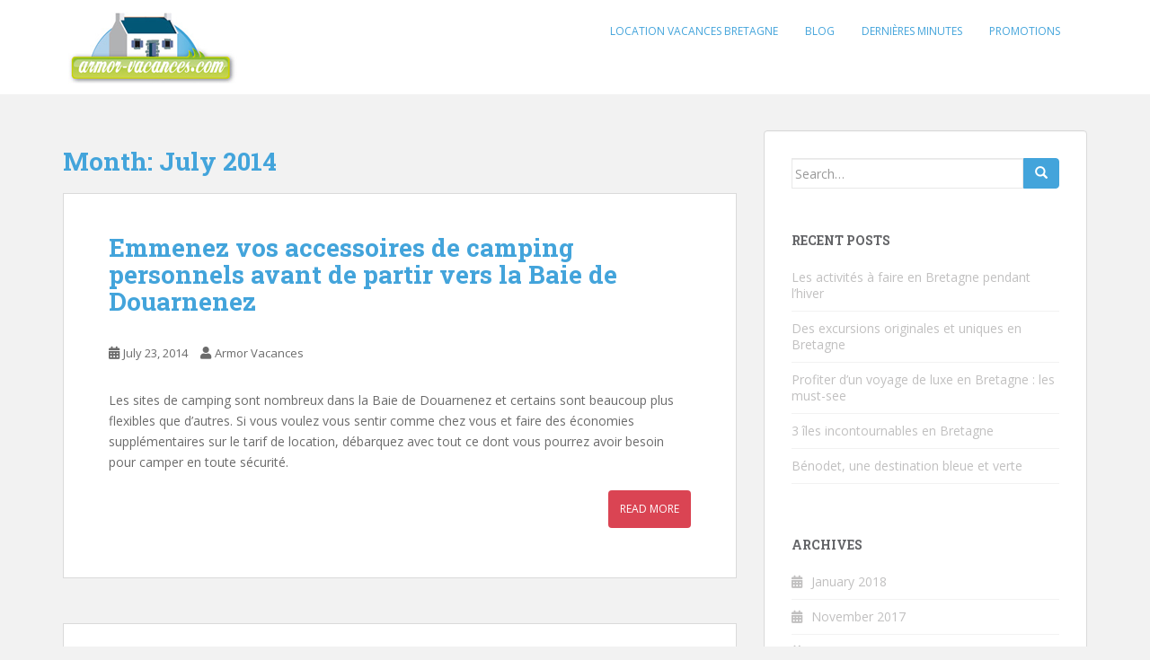

--- FILE ---
content_type: text/html; charset=UTF-8
request_url: https://www.armor-vacances.com/blog/2014/07/
body_size: 12489
content:
<!doctype html>
<!--[if !IE]>
<html class="no-js non-ie" lang="en-US" xmlns:fb="http://ogp.me/ns/fb#" xmlns:addthis="http://www.addthis.com/help/api-spec" > <![endif]-->
<!--[if IE 7 ]>
<html class="no-js ie7" lang="en-US" xmlns:fb="http://ogp.me/ns/fb#" xmlns:addthis="http://www.addthis.com/help/api-spec" > <![endif]-->
<!--[if IE 8 ]>
<html class="no-js ie8" lang="en-US" xmlns:fb="http://ogp.me/ns/fb#" xmlns:addthis="http://www.addthis.com/help/api-spec" > <![endif]-->
<!--[if IE 9 ]>
<html class="no-js ie9" lang="en-US" xmlns:fb="http://ogp.me/ns/fb#" xmlns:addthis="http://www.addthis.com/help/api-spec" > <![endif]-->
<!--[if gt IE 9]><!-->
<html class="no-js" lang="en-US" xmlns:fb="http://ogp.me/ns/fb#" xmlns:addthis="http://www.addthis.com/help/api-spec" > <!--<![endif]-->
<head>
<meta charset="UTF-8">
<meta name="viewport" content="width=device-width, initial-scale=1">
<meta name="theme-color" content="#ffffff">
<link rel="profile" href="http://gmpg.org/xfn/11">

<meta name='robots' content='noindex, follow' />
	<style>img:is([sizes="auto" i], [sizes^="auto," i]) { contain-intrinsic-size: 3000px 1500px }</style>
	
	<!-- This site is optimized with the Yoast SEO plugin v26.4 - https://yoast.com/wordpress/plugins/seo/ -->
	<title>July 2014 - Armor Vacances Blog | Location Vacances Bretagne | Gites Maison Appartement Mobile-home Chambres d&#039;hôtes Chalet</title>
	<meta property="og:locale" content="en_US" />
	<meta property="og:type" content="website" />
	<meta property="og:title" content="July 2014 - Armor Vacances Blog | Location Vacances Bretagne | Gites Maison Appartement Mobile-home Chambres d&#039;hôtes Chalet" />
	<meta property="og:url" content="https://www.armor-vacances.com/blog/2014/07/" />
	<meta property="og:site_name" content="Armor Vacances Blog | Location Vacances Bretagne | Gites Maison Appartement Mobile-home Chambres d&#039;hôtes Chalet" />
	<script type="application/ld+json" class="yoast-schema-graph">{"@context":"https://schema.org","@graph":[{"@type":"CollectionPage","@id":"https://www.armor-vacances.com/blog/2014/07/","url":"https://www.armor-vacances.com/blog/2014/07/","name":"July 2014 - Armor Vacances Blog | Location Vacances Bretagne | Gites Maison Appartement Mobile-home Chambres d&#039;hôtes Chalet","isPartOf":{"@id":"https://www.armor-vacances.com/blog/#website"},"breadcrumb":{"@id":"https://www.armor-vacances.com/blog/2014/07/#breadcrumb"},"inLanguage":"en-US"},{"@type":"BreadcrumbList","@id":"https://www.armor-vacances.com/blog/2014/07/#breadcrumb","itemListElement":[{"@type":"ListItem","position":1,"name":"Home","item":"https://www.armor-vacances.com/blog/"},{"@type":"ListItem","position":2,"name":"Archives for July 2014"}]},{"@type":"WebSite","@id":"https://www.armor-vacances.com/blog/#website","url":"https://www.armor-vacances.com/blog/","name":"Armor Vacances Blog | Location Vacances Bretagne | Gites Maison Appartement Mobile-home Chambres d'hôtes Chalet","description":"","publisher":{"@id":"https://www.armor-vacances.com/blog/#organization"},"potentialAction":[{"@type":"SearchAction","target":{"@type":"EntryPoint","urlTemplate":"https://www.armor-vacances.com/blog/?s={search_term_string}"},"query-input":{"@type":"PropertyValueSpecification","valueRequired":true,"valueName":"search_term_string"}}],"inLanguage":"en-US"},{"@type":"Organization","@id":"https://www.armor-vacances.com/blog/#organization","name":"Armor Vacances Blog | Location Vacances Bretagne | Gites Maison Appartement Mobile-home Chambres d'hôtes Chalet","url":"https://www.armor-vacances.com/blog/","logo":{"@type":"ImageObject","inLanguage":"en-US","@id":"https://www.armor-vacances.com/blog/#/schema/logo/image/","url":"https://www.armor-vacances.com/blog/wp-content/uploads/2014/06/logo-armor-vacances.png","contentUrl":"https://www.armor-vacances.com/blog/wp-content/uploads/2014/06/logo-armor-vacances.png","width":200,"height":105,"caption":"Armor Vacances Blog | Location Vacances Bretagne | Gites Maison Appartement Mobile-home Chambres d'hôtes Chalet"},"image":{"@id":"https://www.armor-vacances.com/blog/#/schema/logo/image/"}}]}</script>
	<!-- / Yoast SEO plugin. -->


<link rel='dns-prefetch' href='//fonts.googleapis.com' />
<link rel="alternate" type="application/rss+xml" title="Armor Vacances Blog | Location Vacances Bretagne | Gites Maison Appartement Mobile-home Chambres d&#039;hôtes Chalet &raquo; Feed" href="https://www.armor-vacances.com/blog/feed/" />
<script type="text/javascript">
/* <![CDATA[ */
window._wpemojiSettings = {"baseUrl":"https:\/\/s.w.org\/images\/core\/emoji\/16.0.1\/72x72\/","ext":".png","svgUrl":"https:\/\/s.w.org\/images\/core\/emoji\/16.0.1\/svg\/","svgExt":".svg","source":{"concatemoji":"https:\/\/www.armor-vacances.com\/blog\/wp-includes\/js\/wp-emoji-release.min.js?ver=6.8.3"}};
/*! This file is auto-generated */
!function(s,n){var o,i,e;function c(e){try{var t={supportTests:e,timestamp:(new Date).valueOf()};sessionStorage.setItem(o,JSON.stringify(t))}catch(e){}}function p(e,t,n){e.clearRect(0,0,e.canvas.width,e.canvas.height),e.fillText(t,0,0);var t=new Uint32Array(e.getImageData(0,0,e.canvas.width,e.canvas.height).data),a=(e.clearRect(0,0,e.canvas.width,e.canvas.height),e.fillText(n,0,0),new Uint32Array(e.getImageData(0,0,e.canvas.width,e.canvas.height).data));return t.every(function(e,t){return e===a[t]})}function u(e,t){e.clearRect(0,0,e.canvas.width,e.canvas.height),e.fillText(t,0,0);for(var n=e.getImageData(16,16,1,1),a=0;a<n.data.length;a++)if(0!==n.data[a])return!1;return!0}function f(e,t,n,a){switch(t){case"flag":return n(e,"\ud83c\udff3\ufe0f\u200d\u26a7\ufe0f","\ud83c\udff3\ufe0f\u200b\u26a7\ufe0f")?!1:!n(e,"\ud83c\udde8\ud83c\uddf6","\ud83c\udde8\u200b\ud83c\uddf6")&&!n(e,"\ud83c\udff4\udb40\udc67\udb40\udc62\udb40\udc65\udb40\udc6e\udb40\udc67\udb40\udc7f","\ud83c\udff4\u200b\udb40\udc67\u200b\udb40\udc62\u200b\udb40\udc65\u200b\udb40\udc6e\u200b\udb40\udc67\u200b\udb40\udc7f");case"emoji":return!a(e,"\ud83e\udedf")}return!1}function g(e,t,n,a){var r="undefined"!=typeof WorkerGlobalScope&&self instanceof WorkerGlobalScope?new OffscreenCanvas(300,150):s.createElement("canvas"),o=r.getContext("2d",{willReadFrequently:!0}),i=(o.textBaseline="top",o.font="600 32px Arial",{});return e.forEach(function(e){i[e]=t(o,e,n,a)}),i}function t(e){var t=s.createElement("script");t.src=e,t.defer=!0,s.head.appendChild(t)}"undefined"!=typeof Promise&&(o="wpEmojiSettingsSupports",i=["flag","emoji"],n.supports={everything:!0,everythingExceptFlag:!0},e=new Promise(function(e){s.addEventListener("DOMContentLoaded",e,{once:!0})}),new Promise(function(t){var n=function(){try{var e=JSON.parse(sessionStorage.getItem(o));if("object"==typeof e&&"number"==typeof e.timestamp&&(new Date).valueOf()<e.timestamp+604800&&"object"==typeof e.supportTests)return e.supportTests}catch(e){}return null}();if(!n){if("undefined"!=typeof Worker&&"undefined"!=typeof OffscreenCanvas&&"undefined"!=typeof URL&&URL.createObjectURL&&"undefined"!=typeof Blob)try{var e="postMessage("+g.toString()+"("+[JSON.stringify(i),f.toString(),p.toString(),u.toString()].join(",")+"));",a=new Blob([e],{type:"text/javascript"}),r=new Worker(URL.createObjectURL(a),{name:"wpTestEmojiSupports"});return void(r.onmessage=function(e){c(n=e.data),r.terminate(),t(n)})}catch(e){}c(n=g(i,f,p,u))}t(n)}).then(function(e){for(var t in e)n.supports[t]=e[t],n.supports.everything=n.supports.everything&&n.supports[t],"flag"!==t&&(n.supports.everythingExceptFlag=n.supports.everythingExceptFlag&&n.supports[t]);n.supports.everythingExceptFlag=n.supports.everythingExceptFlag&&!n.supports.flag,n.DOMReady=!1,n.readyCallback=function(){n.DOMReady=!0}}).then(function(){return e}).then(function(){var e;n.supports.everything||(n.readyCallback(),(e=n.source||{}).concatemoji?t(e.concatemoji):e.wpemoji&&e.twemoji&&(t(e.twemoji),t(e.wpemoji)))}))}((window,document),window._wpemojiSettings);
/* ]]> */
</script>
<link rel='stylesheet' id='output-css' href='https://www.armor-vacances.com/blog/wp-content/plugins/addthis/css/output.css?ver=6.8.3' type='text/css' media='all' />
<style id='wp-emoji-styles-inline-css' type='text/css'>

	img.wp-smiley, img.emoji {
		display: inline !important;
		border: none !important;
		box-shadow: none !important;
		height: 1em !important;
		width: 1em !important;
		margin: 0 0.07em !important;
		vertical-align: -0.1em !important;
		background: none !important;
		padding: 0 !important;
	}
</style>
<link rel='stylesheet' id='wp-block-library-css' href='https://www.armor-vacances.com/blog/wp-includes/css/dist/block-library/style.min.css?ver=6.8.3' type='text/css' media='all' />
<style id='classic-theme-styles-inline-css' type='text/css'>
/*! This file is auto-generated */
.wp-block-button__link{color:#fff;background-color:#32373c;border-radius:9999px;box-shadow:none;text-decoration:none;padding:calc(.667em + 2px) calc(1.333em + 2px);font-size:1.125em}.wp-block-file__button{background:#32373c;color:#fff;text-decoration:none}
</style>
<style id='global-styles-inline-css' type='text/css'>
:root{--wp--preset--aspect-ratio--square: 1;--wp--preset--aspect-ratio--4-3: 4/3;--wp--preset--aspect-ratio--3-4: 3/4;--wp--preset--aspect-ratio--3-2: 3/2;--wp--preset--aspect-ratio--2-3: 2/3;--wp--preset--aspect-ratio--16-9: 16/9;--wp--preset--aspect-ratio--9-16: 9/16;--wp--preset--color--black: #000000;--wp--preset--color--cyan-bluish-gray: #abb8c3;--wp--preset--color--white: #ffffff;--wp--preset--color--pale-pink: #f78da7;--wp--preset--color--vivid-red: #cf2e2e;--wp--preset--color--luminous-vivid-orange: #ff6900;--wp--preset--color--luminous-vivid-amber: #fcb900;--wp--preset--color--light-green-cyan: #7bdcb5;--wp--preset--color--vivid-green-cyan: #00d084;--wp--preset--color--pale-cyan-blue: #8ed1fc;--wp--preset--color--vivid-cyan-blue: #0693e3;--wp--preset--color--vivid-purple: #9b51e0;--wp--preset--gradient--vivid-cyan-blue-to-vivid-purple: linear-gradient(135deg,rgba(6,147,227,1) 0%,rgb(155,81,224) 100%);--wp--preset--gradient--light-green-cyan-to-vivid-green-cyan: linear-gradient(135deg,rgb(122,220,180) 0%,rgb(0,208,130) 100%);--wp--preset--gradient--luminous-vivid-amber-to-luminous-vivid-orange: linear-gradient(135deg,rgba(252,185,0,1) 0%,rgba(255,105,0,1) 100%);--wp--preset--gradient--luminous-vivid-orange-to-vivid-red: linear-gradient(135deg,rgba(255,105,0,1) 0%,rgb(207,46,46) 100%);--wp--preset--gradient--very-light-gray-to-cyan-bluish-gray: linear-gradient(135deg,rgb(238,238,238) 0%,rgb(169,184,195) 100%);--wp--preset--gradient--cool-to-warm-spectrum: linear-gradient(135deg,rgb(74,234,220) 0%,rgb(151,120,209) 20%,rgb(207,42,186) 40%,rgb(238,44,130) 60%,rgb(251,105,98) 80%,rgb(254,248,76) 100%);--wp--preset--gradient--blush-light-purple: linear-gradient(135deg,rgb(255,206,236) 0%,rgb(152,150,240) 100%);--wp--preset--gradient--blush-bordeaux: linear-gradient(135deg,rgb(254,205,165) 0%,rgb(254,45,45) 50%,rgb(107,0,62) 100%);--wp--preset--gradient--luminous-dusk: linear-gradient(135deg,rgb(255,203,112) 0%,rgb(199,81,192) 50%,rgb(65,88,208) 100%);--wp--preset--gradient--pale-ocean: linear-gradient(135deg,rgb(255,245,203) 0%,rgb(182,227,212) 50%,rgb(51,167,181) 100%);--wp--preset--gradient--electric-grass: linear-gradient(135deg,rgb(202,248,128) 0%,rgb(113,206,126) 100%);--wp--preset--gradient--midnight: linear-gradient(135deg,rgb(2,3,129) 0%,rgb(40,116,252) 100%);--wp--preset--font-size--small: 13px;--wp--preset--font-size--medium: 20px;--wp--preset--font-size--large: 36px;--wp--preset--font-size--x-large: 42px;--wp--preset--spacing--20: 0.44rem;--wp--preset--spacing--30: 0.67rem;--wp--preset--spacing--40: 1rem;--wp--preset--spacing--50: 1.5rem;--wp--preset--spacing--60: 2.25rem;--wp--preset--spacing--70: 3.38rem;--wp--preset--spacing--80: 5.06rem;--wp--preset--shadow--natural: 6px 6px 9px rgba(0, 0, 0, 0.2);--wp--preset--shadow--deep: 12px 12px 50px rgba(0, 0, 0, 0.4);--wp--preset--shadow--sharp: 6px 6px 0px rgba(0, 0, 0, 0.2);--wp--preset--shadow--outlined: 6px 6px 0px -3px rgba(255, 255, 255, 1), 6px 6px rgba(0, 0, 0, 1);--wp--preset--shadow--crisp: 6px 6px 0px rgba(0, 0, 0, 1);}:where(.is-layout-flex){gap: 0.5em;}:where(.is-layout-grid){gap: 0.5em;}body .is-layout-flex{display: flex;}.is-layout-flex{flex-wrap: wrap;align-items: center;}.is-layout-flex > :is(*, div){margin: 0;}body .is-layout-grid{display: grid;}.is-layout-grid > :is(*, div){margin: 0;}:where(.wp-block-columns.is-layout-flex){gap: 2em;}:where(.wp-block-columns.is-layout-grid){gap: 2em;}:where(.wp-block-post-template.is-layout-flex){gap: 1.25em;}:where(.wp-block-post-template.is-layout-grid){gap: 1.25em;}.has-black-color{color: var(--wp--preset--color--black) !important;}.has-cyan-bluish-gray-color{color: var(--wp--preset--color--cyan-bluish-gray) !important;}.has-white-color{color: var(--wp--preset--color--white) !important;}.has-pale-pink-color{color: var(--wp--preset--color--pale-pink) !important;}.has-vivid-red-color{color: var(--wp--preset--color--vivid-red) !important;}.has-luminous-vivid-orange-color{color: var(--wp--preset--color--luminous-vivid-orange) !important;}.has-luminous-vivid-amber-color{color: var(--wp--preset--color--luminous-vivid-amber) !important;}.has-light-green-cyan-color{color: var(--wp--preset--color--light-green-cyan) !important;}.has-vivid-green-cyan-color{color: var(--wp--preset--color--vivid-green-cyan) !important;}.has-pale-cyan-blue-color{color: var(--wp--preset--color--pale-cyan-blue) !important;}.has-vivid-cyan-blue-color{color: var(--wp--preset--color--vivid-cyan-blue) !important;}.has-vivid-purple-color{color: var(--wp--preset--color--vivid-purple) !important;}.has-black-background-color{background-color: var(--wp--preset--color--black) !important;}.has-cyan-bluish-gray-background-color{background-color: var(--wp--preset--color--cyan-bluish-gray) !important;}.has-white-background-color{background-color: var(--wp--preset--color--white) !important;}.has-pale-pink-background-color{background-color: var(--wp--preset--color--pale-pink) !important;}.has-vivid-red-background-color{background-color: var(--wp--preset--color--vivid-red) !important;}.has-luminous-vivid-orange-background-color{background-color: var(--wp--preset--color--luminous-vivid-orange) !important;}.has-luminous-vivid-amber-background-color{background-color: var(--wp--preset--color--luminous-vivid-amber) !important;}.has-light-green-cyan-background-color{background-color: var(--wp--preset--color--light-green-cyan) !important;}.has-vivid-green-cyan-background-color{background-color: var(--wp--preset--color--vivid-green-cyan) !important;}.has-pale-cyan-blue-background-color{background-color: var(--wp--preset--color--pale-cyan-blue) !important;}.has-vivid-cyan-blue-background-color{background-color: var(--wp--preset--color--vivid-cyan-blue) !important;}.has-vivid-purple-background-color{background-color: var(--wp--preset--color--vivid-purple) !important;}.has-black-border-color{border-color: var(--wp--preset--color--black) !important;}.has-cyan-bluish-gray-border-color{border-color: var(--wp--preset--color--cyan-bluish-gray) !important;}.has-white-border-color{border-color: var(--wp--preset--color--white) !important;}.has-pale-pink-border-color{border-color: var(--wp--preset--color--pale-pink) !important;}.has-vivid-red-border-color{border-color: var(--wp--preset--color--vivid-red) !important;}.has-luminous-vivid-orange-border-color{border-color: var(--wp--preset--color--luminous-vivid-orange) !important;}.has-luminous-vivid-amber-border-color{border-color: var(--wp--preset--color--luminous-vivid-amber) !important;}.has-light-green-cyan-border-color{border-color: var(--wp--preset--color--light-green-cyan) !important;}.has-vivid-green-cyan-border-color{border-color: var(--wp--preset--color--vivid-green-cyan) !important;}.has-pale-cyan-blue-border-color{border-color: var(--wp--preset--color--pale-cyan-blue) !important;}.has-vivid-cyan-blue-border-color{border-color: var(--wp--preset--color--vivid-cyan-blue) !important;}.has-vivid-purple-border-color{border-color: var(--wp--preset--color--vivid-purple) !important;}.has-vivid-cyan-blue-to-vivid-purple-gradient-background{background: var(--wp--preset--gradient--vivid-cyan-blue-to-vivid-purple) !important;}.has-light-green-cyan-to-vivid-green-cyan-gradient-background{background: var(--wp--preset--gradient--light-green-cyan-to-vivid-green-cyan) !important;}.has-luminous-vivid-amber-to-luminous-vivid-orange-gradient-background{background: var(--wp--preset--gradient--luminous-vivid-amber-to-luminous-vivid-orange) !important;}.has-luminous-vivid-orange-to-vivid-red-gradient-background{background: var(--wp--preset--gradient--luminous-vivid-orange-to-vivid-red) !important;}.has-very-light-gray-to-cyan-bluish-gray-gradient-background{background: var(--wp--preset--gradient--very-light-gray-to-cyan-bluish-gray) !important;}.has-cool-to-warm-spectrum-gradient-background{background: var(--wp--preset--gradient--cool-to-warm-spectrum) !important;}.has-blush-light-purple-gradient-background{background: var(--wp--preset--gradient--blush-light-purple) !important;}.has-blush-bordeaux-gradient-background{background: var(--wp--preset--gradient--blush-bordeaux) !important;}.has-luminous-dusk-gradient-background{background: var(--wp--preset--gradient--luminous-dusk) !important;}.has-pale-ocean-gradient-background{background: var(--wp--preset--gradient--pale-ocean) !important;}.has-electric-grass-gradient-background{background: var(--wp--preset--gradient--electric-grass) !important;}.has-midnight-gradient-background{background: var(--wp--preset--gradient--midnight) !important;}.has-small-font-size{font-size: var(--wp--preset--font-size--small) !important;}.has-medium-font-size{font-size: var(--wp--preset--font-size--medium) !important;}.has-large-font-size{font-size: var(--wp--preset--font-size--large) !important;}.has-x-large-font-size{font-size: var(--wp--preset--font-size--x-large) !important;}
:where(.wp-block-post-template.is-layout-flex){gap: 1.25em;}:where(.wp-block-post-template.is-layout-grid){gap: 1.25em;}
:where(.wp-block-columns.is-layout-flex){gap: 2em;}:where(.wp-block-columns.is-layout-grid){gap: 2em;}
:root :where(.wp-block-pullquote){font-size: 1.5em;line-height: 1.6;}
</style>
<link rel='stylesheet' id='sparkling-bootstrap-css' href='https://www.armor-vacances.com/blog/wp-content/themes/sparkling/assets/css/bootstrap.min.css?ver=6.8.3' type='text/css' media='all' />
<link rel='stylesheet' id='sparkling-icons-css' href='https://www.armor-vacances.com/blog/wp-content/themes/sparkling/assets/css/fontawesome-all.min.css?ver=5.1.1.' type='text/css' media='all' />
<link rel='stylesheet' id='sparkling-fonts-css' href='//fonts.googleapis.com/css?family=Open+Sans%3A400italic%2C400%2C600%2C700%7CRoboto+Slab%3A400%2C300%2C700&#038;ver=6.8.3' type='text/css' media='all' />
<link rel='stylesheet' id='sparkling-style-css' href='https://www.armor-vacances.com/blog/wp-content/themes/sparkling/style.css?ver=2.4.2' type='text/css' media='all' />
<script type="text/javascript" src="https://www.armor-vacances.com/blog/wp-includes/js/jquery/jquery.min.js?ver=3.7.1" id="jquery-core-js"></script>
<script type="text/javascript" src="https://www.armor-vacances.com/blog/wp-includes/js/jquery/jquery-migrate.min.js?ver=3.4.1" id="jquery-migrate-js"></script>
<script type="text/javascript" src="https://www.armor-vacances.com/blog/wp-content/themes/sparkling/assets/js/vendor/bootstrap.min.js?ver=6.8.3" id="sparkling-bootstrapjs-js"></script>
<script type="text/javascript" src="https://www.armor-vacances.com/blog/wp-content/themes/sparkling/assets/js/functions.js?ver=20180503" id="sparkling-functions-js"></script>
<link rel="https://api.w.org/" href="https://www.armor-vacances.com/blog/wp-json/" /><link rel="EditURI" type="application/rsd+xml" title="RSD" href="https://www.armor-vacances.com/blog/xmlrpc.php?rsd" />
<meta name="generator" content="WordPress 6.8.3" />
<style type="text/css">.btn-default, .label-default, .flex-caption h2, .btn.btn-default.read-more,button,
              .navigation .wp-pagenavi-pagination span.current,.navigation .wp-pagenavi-pagination a:hover,
              .woocommerce a.button, .woocommerce button.button,
              .woocommerce input.button, .woocommerce #respond input#submit.alt,
              .woocommerce a.button, .woocommerce button.button,
              .woocommerce a.button.alt, .woocommerce button.button.alt, .woocommerce input.button.alt { background-color: #43a4db; border-color: #43a4db;}.site-main [class*="navigation"] a, .more-link, .pagination>li>a, .pagination>li>span, .cfa-button { color: #43a4db}.cfa-button {border-color: #43a4db;}.btn-default:hover, .btn-default:focus,.label-default[href]:hover, .label-default[href]:focus, .tagcloud a:hover, .tagcloud a:focus, button, .main-content [class*="navigation"] a:hover, .main-content [class*="navigation"] a:focus, #infinite-handle span:hover, #infinite-handle span:focus-within, .btn.btn-default.read-more:hover, .btn.btn-default.read-more:focus, .btn-default:hover, .btn-default:focus, .scroll-to-top:hover, .scroll-to-top:focus, .btn-default:active, .btn-default.active, .site-main [class*="navigation"] a:hover, .site-main [class*="navigation"] a:focus, .more-link:hover, .more-link:focus, #image-navigation .nav-previous a:hover, #image-navigation .nav-previous a:focus, #image-navigation .nav-next a:hover, #image-navigation .nav-next a:focus, .cfa-button:hover, .cfa-button:focus, .woocommerce a.button:hover, .woocommerce a.button:focus, .woocommerce button.button:hover, .woocommerce button.button:focus, .woocommerce input.button:hover, .woocommerce input.button:focus, .woocommerce #respond input#submit.alt:hover, .woocommerce #respond input#submit.alt:focus, .woocommerce a.button:hover, .woocommerce a.button:focus, .woocommerce button.button:hover, .woocommerce button.button:focus, .woocommerce input.button:hover, .woocommerce input.button:focus, .woocommerce a.button.alt:hover, .woocommerce a.button.alt:focus, .woocommerce button.button.alt:hover, .woocommerce button.button.alt:focus, .woocommerce input.button.alt:hover, .woocommerce input.button.alt:focus, a:hover .flex-caption h2 { background-color: #8bb813; border-color: #8bb813; }.pagination>li>a:focus, .pagination>li>a:hover, .pagination>li>span:focus-within, .pagination>li>span:hover {color: #8bb813;}.cfa { background-color: #43a4db; } .cfa-button:hover a {color: #43a4db;}.cfa-button {border-color: #43a4db; color: ;}h1, h2, h3, h4, h5, h6, .h1, .h2, .h3, .h4, .h5, .h6, .entry-title, .entry-title a {color: #43a4db;}.navbar.navbar-default, .navbar-default .navbar-nav .open .dropdown-menu > li > a {background-color: #ffffff;}.navbar-default .navbar-nav > li > a, .navbar-default .navbar-nav.sparkling-mobile-menu > li:hover > a, .navbar-default .navbar-nav.sparkling-mobile-menu > li:hover > .caret, .navbar-default .navbar-nav > li, .navbar-default .navbar-nav > .open > a, .navbar-default .navbar-nav > .open > a:hover, .navbar-default .navbar-nav > .open > a:focus { color: #43a4db;}@media (max-width: 767px){ .navbar-default .navbar-nav > li:hover > a, .navbar-default .navbar-nav > li:hover > .caret{ color: #43a4db!important ;} }.navbar-default .navbar-nav > li:hover > a, .navbar-default .navbar-nav > li:focus-within > a, .navbar-nav > li:hover > .caret, .navbar-nav > li:focus-within > .caret, .navbar-default .navbar-nav.sparkling-mobile-menu > li.open > a, .navbar-default .navbar-nav.sparkling-mobile-menu > li.open > .caret, .navbar-default .navbar-nav > li:hover, .navbar-default .navbar-nav > li:focus-within, .navbar-default .navbar-nav > .active > a, .navbar-default .navbar-nav > .active > .caret, .navbar-default .navbar-nav > .active > a:hover, .navbar-default .navbar-nav > .active > a:focus, .navbar-default .navbar-nav > li > a:hover, .navbar-default .navbar-nav > li > a:focus, .navbar-default .navbar-nav > .open > a, .navbar-default .navbar-nav > .open > a:hover, .navbar-default .navbar-nav > .open > a:focus {color: #8bb813;}@media (max-width: 767px){ .navbar-default .navbar-nav > li.open > a, .navbar-default .navbar-nav > li.open > .caret { color: #8bb813 !important; } }body, .entry-content {color:#6B6B6B}.entry-content {font-family: Open Sans;}.entry-content {font-size:14px}.entry-content {font-weight:normal}</style>		<style type="text/css">
				.navbar > .container .navbar-brand {
			color: #dadada;
		}
		</style>
	
</head>

<body class="archive date wp-theme-sparkling group-blog">
	<a class="sr-only sr-only-focusable" href="#content">Skip to main content</a>
<div id="page" class="hfeed site">

	<header id="masthead" class="site-header" role="banner">
		<nav class="navbar navbar-default
		" role="navigation">
			<div class="container">
				<div class="row">
					<div class="site-navigation-inner col-sm-12">
						<div class="navbar-header">


														<div id="logo">
																																<a href="https://www.armor-vacances.com/blog/"><img src="https://www.armor-vacances.com/blog/wp-content/uploads/2014/06/logo-armor-vacances.png"  height="105" width="200" alt="Armor Vacances Blog | Location Vacances Bretagne | Gites Maison Appartement Mobile-home Chambres d&#039;hôtes Chalet"/></a>
																																</div><!-- end of #logo -->

							<button type="button" class="btn navbar-toggle" data-toggle="collapse" data-target=".navbar-ex1-collapse">
								<span class="sr-only">Toggle navigation</span>
								<span class="icon-bar"></span>
								<span class="icon-bar"></span>
								<span class="icon-bar"></span>
							</button>
						</div>



						<div class="collapse navbar-collapse navbar-ex1-collapse"><ul id="menu-main-nav" class="nav navbar-nav"><li id="menu-item-68" class="menu-item menu-item-type-custom menu-item-object-custom menu-item-68"><a href="http://www.armor-vacances.com/">Location Vacances Bretagne</a></li>
<li id="menu-item-69" class="menu-item menu-item-type-custom menu-item-object-custom menu-item-home menu-item-69"><a href="http://www.armor-vacances.com/blog/">Blog</a></li>
<li id="menu-item-70" class="menu-item menu-item-type-custom menu-item-object-custom menu-item-70"><a href="http://www.armor-vacances.com/dernieres-minutes.html">Dernières Minutes</a></li>
<li id="menu-item-71" class="menu-item menu-item-type-custom menu-item-object-custom menu-item-71"><a href="http://www.armor-vacances.com/promotions-locations.html">Promotions</a></li>
</ul></div>


					</div>
				</div>
			</div>
		</nav><!-- .site-navigation -->
	</header><!-- #masthead -->

	<div id="content" class="site-content">

		<div class="top-section">
								</div>

		<div class="container main-content-area">
						<div class="row pull-left">
				<div class="main-content-inner col-sm-12 col-md-8">

	 <div id="primary" class="content-area">
		 <main id="main" class="site-main" role="main">

			
				<header class="page-header">
					<h1 class="page-title">Month: <span>July 2014</span></h1>				</header><!-- .page-header -->

				
<article id="post-65" class="post-65 post type-post status-publish format-standard hentry category-uncategorized">
	<div class="blog-item-wrap">
				<a href="https://www.armor-vacances.com/blog/emmenez-vos-accessoires-de-camping-personnels-avant-de-partir-ver-la-baie-de-douarnenez/" title="Emmenez vos accessoires de camping personnels avant de partir vers la Baie de Douarnenez" >
							</a>
		<div class="post-inner-content">
			<header class="entry-header page-header">

				<h2 class="entry-title"><a href="https://www.armor-vacances.com/blog/emmenez-vos-accessoires-de-camping-personnels-avant-de-partir-ver-la-baie-de-douarnenez/" rel="bookmark">Emmenez vos accessoires de camping personnels avant de partir vers la Baie de Douarnenez</a></h2>

								<div class="entry-meta">
					<span class="posted-on"><i class="fa fa-calendar-alt"></i> <a href="https://www.armor-vacances.com/blog/emmenez-vos-accessoires-de-camping-personnels-avant-de-partir-ver-la-baie-de-douarnenez/" rel="bookmark"><time class="entry-date published" datetime="2014-07-23T15:53:05+00:00">July 23, 2014</time><time class="updated" datetime="2014-10-15T12:57:58+00:00">October 15, 2014</time></a></span><span class="byline"> <i class="fa fa-user"></i> <span class="author vcard"><a class="url fn n" href="https://www.armor-vacances.com/blog/author/admin/">Armor Vacances</a></span></span>
				
				</div><!-- .entry-meta -->
							</header><!-- .entry-header -->

						<div class="entry-content">

				<p>
	Les sites de camping sont nombreux dans la Baie de Douarnenez et certains sont beaucoup plus flexibles que d&rsquo;autres. Si vous voulez vous sentir comme chez vous et faire des &eacute;conomies suppl&eacute;mentaires sur le tarif de location, d&eacute;barquez avec tout ce dont vous pourrez avoir besoin pour camper en toute s&eacute;curit&eacute;.
</p>
<p>
	 <a href="https://www.armor-vacances.com/blog/emmenez-vos-accessoires-de-camping-personnels-avant-de-partir-ver-la-baie-de-douarnenez/#more-65" class="more-link">Read More</a></p>

							</div><!-- .entry-content -->
					</div>
	</div>
</article><!-- #post-## -->

<article id="post-15" class="post-15 post type-post status-publish format-standard hentry category-uncategorized">
	<div class="blog-item-wrap">
				<a href="https://www.armor-vacances.com/blog/tout-savoir-sur-la-cote-demeraude/" title="Tout savoir sur la Côte d’Émeraude" >
							</a>
		<div class="post-inner-content">
			<header class="entry-header page-header">

				<h2 class="entry-title"><a href="https://www.armor-vacances.com/blog/tout-savoir-sur-la-cote-demeraude/" rel="bookmark">Tout savoir sur la Côte d’Émeraude</a></h2>

								<div class="entry-meta">
					<span class="posted-on"><i class="fa fa-calendar-alt"></i> <a href="https://www.armor-vacances.com/blog/tout-savoir-sur-la-cote-demeraude/" rel="bookmark"><time class="entry-date published" datetime="2014-07-20T15:06:27+00:00">July 20, 2014</time><time class="updated" datetime="2014-06-27T15:25:11+00:00">June 27, 2014</time></a></span><span class="byline"> <i class="fa fa-user"></i> <span class="author vcard"><a class="url fn n" href="https://www.armor-vacances.com/blog/author/admin/">Armor Vacances</a></span></span>
				
				</div><!-- .entry-meta -->
							</header><!-- .entry-header -->

						<div class="entry-content">

				<h2 align="JUSTIFY">
	Carte d&rsquo;identit&eacute; de la C&ocirc;te d&rsquo;&Eacute;meraude<br />
</h2>
<ul>
<li>
<p align="JUSTIFY">
			Superficie&nbsp;: &agrave; peu pr&egrave;s 110&nbsp;km2
		</p>
</li>
<li>
<p align="JUSTIFY">
			Statut&nbsp;: R&eacute;gion g&eacute;ographique
		</p>
</li>
<li>
<p align="JUSTIFY">
			Situation g&eacute;ographique&nbsp;: implant&eacute;e entre Cancale et le Cap Fr&eacute;hel, sur la c&ocirc;te nord de la Bretagne
		</p>
</li>
<li>
<p align="JUSTIFY">
			Langue officielle&nbsp;: Fran&ccedil;ais
		</p>
</li>
<li>
<p align="JUSTIFY">
			Monnaie courante&nbsp;: euro
		</p>
</li>
</ul>
<p>
	 <a href="https://www.armor-vacances.com/blog/tout-savoir-sur-la-cote-demeraude/#more-15" class="more-link">Read More</a></p>

							</div><!-- .entry-content -->
					</div>
	</div>
</article><!-- #post-## -->

<article id="post-62" class="post-62 post type-post status-publish format-standard hentry category-uncategorized">
	<div class="blog-item-wrap">
				<a href="https://www.armor-vacances.com/blog/comment-sejourner-avec-un-animal-de-compagnie-dans-la-baie-de-concarneau/" title="Comment séjourner avec un animal de compagnie dans la Baie de Concarneau ?" >
							</a>
		<div class="post-inner-content">
			<header class="entry-header page-header">

				<h2 class="entry-title"><a href="https://www.armor-vacances.com/blog/comment-sejourner-avec-un-animal-de-compagnie-dans-la-baie-de-concarneau/" rel="bookmark">Comment séjourner avec un animal de compagnie dans la Baie de Concarneau ?</a></h2>

								<div class="entry-meta">
					<span class="posted-on"><i class="fa fa-calendar-alt"></i> <a href="https://www.armor-vacances.com/blog/comment-sejourner-avec-un-animal-de-compagnie-dans-la-baie-de-concarneau/" rel="bookmark"><time class="entry-date published" datetime="2014-07-19T15:52:17+00:00">July 19, 2014</time><time class="updated" datetime="2014-06-27T15:52:28+00:00">June 27, 2014</time></a></span><span class="byline"> <i class="fa fa-user"></i> <span class="author vcard"><a class="url fn n" href="https://www.armor-vacances.com/blog/author/admin/">Armor Vacances</a></span></span>
				
				</div><!-- .entry-meta -->
							</header><!-- .entry-header -->

						<div class="entry-content">

				<p>
	&Agrave; l&rsquo;heure actuelle, de plus en plus de visiteurs s&rsquo;accompagnent de leurs animaux domestiques pour un s&eacute;jour &agrave; l&rsquo;&eacute;tranger. Et comme les clients sont rois, les &eacute;tablissements d&rsquo;h&eacute;bergement ont alors commenc&eacute; &agrave; s&rsquo;habituer &agrave; ce fait, et ont adapt&eacute; leur politique de gestion en cons&eacute;quence.
</p>
<p>
	 <a href="https://www.armor-vacances.com/blog/comment-sejourner-avec-un-animal-de-compagnie-dans-la-baie-de-concarneau/#more-62" class="more-link">Read More</a></p>

							</div><!-- .entry-content -->
					</div>
	</div>
</article><!-- #post-## -->

<article id="post-19" class="post-19 post type-post status-publish format-standard hentry category-uncategorized">
	<div class="blog-item-wrap">
				<a href="https://www.armor-vacances.com/blog/les-fetes-qui-font-la-renommee-de-la-cote-de-granite-rose/" title="Les fêtes qui font la renommée de la Côte de Granit rose" >
							</a>
		<div class="post-inner-content">
			<header class="entry-header page-header">

				<h2 class="entry-title"><a href="https://www.armor-vacances.com/blog/les-fetes-qui-font-la-renommee-de-la-cote-de-granite-rose/" rel="bookmark">Les fêtes qui font la renommée de la Côte de Granit rose</a></h2>

								<div class="entry-meta">
					<span class="posted-on"><i class="fa fa-calendar-alt"></i> <a href="https://www.armor-vacances.com/blog/les-fetes-qui-font-la-renommee-de-la-cote-de-granite-rose/" rel="bookmark"><time class="entry-date published" datetime="2014-07-18T15:10:39+00:00">July 18, 2014</time><time class="updated" datetime="2014-10-15T12:56:50+00:00">October 15, 2014</time></a></span><span class="byline"> <i class="fa fa-user"></i> <span class="author vcard"><a class="url fn n" href="https://www.armor-vacances.com/blog/author/admin/">Armor Vacances</a></span></span>
				
				</div><!-- .entry-meta -->
							</header><!-- .entry-header -->

						<div class="entry-content">

				<p align="JUSTIFY">
	Parmi toutes les &icirc;les de la r&eacute;gion, la C&ocirc;te de Granit rose a toujours &eacute;t&eacute; c&eacute;l&egrave;bre pour les f&ecirc;tes. Depuis des d&eacute;cennies, les visiteurs n&rsquo;ont jamais eu le temps de se plaindre dans cette &icirc;le, car les animations sont pr&eacute;sentes, jour et nuit.
</p>
<p>
	 <a href="https://www.armor-vacances.com/blog/les-fetes-qui-font-la-renommee-de-la-cote-de-granite-rose/#more-19" class="more-link">Read More</a></p>

							</div><!-- .entry-content -->
					</div>
	</div>
</article><!-- #post-## -->

<article id="post-59" class="post-59 post type-post status-publish format-standard hentry category-uncategorized">
	<div class="blog-item-wrap">
				<a href="https://www.armor-vacances.com/blog/apprendre-a-mieux-connaitre-les-huitres-dans-la-baie-de-cancale/" title="Apprendre à mieux connaître les huîtres dans la Baie de Cancale" >
							</a>
		<div class="post-inner-content">
			<header class="entry-header page-header">

				<h2 class="entry-title"><a href="https://www.armor-vacances.com/blog/apprendre-a-mieux-connaitre-les-huitres-dans-la-baie-de-cancale/" rel="bookmark">Apprendre à mieux connaître les huîtres dans la Baie de Cancale</a></h2>

								<div class="entry-meta">
					<span class="posted-on"><i class="fa fa-calendar-alt"></i> <a href="https://www.armor-vacances.com/blog/apprendre-a-mieux-connaitre-les-huitres-dans-la-baie-de-cancale/" rel="bookmark"><time class="entry-date published" datetime="2014-07-17T15:50:45+00:00">July 17, 2014</time><time class="updated" datetime="2014-06-27T15:50:59+00:00">June 27, 2014</time></a></span><span class="byline"> <i class="fa fa-user"></i> <span class="author vcard"><a class="url fn n" href="https://www.armor-vacances.com/blog/author/admin/">Armor Vacances</a></span></span>
				
				</div><!-- .entry-meta -->
							</header><!-- .entry-header -->

						<div class="entry-content">

				<p>
	Les hu&icirc;tres sont de v&eacute;ritables sources de satisfaction gustative dans la Baie de Cancale et les apports nutritionnels qu&rsquo;elles offrent sont tout &agrave; fait in&eacute;galables. Cependant, il n&rsquo;est pas toujours facile de les consommer sans en ma&icirc;triser les techniques de manipulation.
</p>
<p>
	 <a href="https://www.armor-vacances.com/blog/apprendre-a-mieux-connaitre-les-huitres-dans-la-baie-de-cancale/#more-59" class="more-link">Read More</a></p>

							</div><!-- .entry-content -->
					</div>
	</div>
</article><!-- #post-## -->

<article id="post-56" class="post-56 post type-post status-publish format-standard hentry category-uncategorized">
	<div class="blog-item-wrap">
				<a href="https://www.armor-vacances.com/blog/par-quel-moyen-peut-on-se-deplacer-a-la-baie-de-benodet/" title="Par quel moyen peut-on se déplacer à la Baie de Bénodet ?" >
							</a>
		<div class="post-inner-content">
			<header class="entry-header page-header">

				<h2 class="entry-title"><a href="https://www.armor-vacances.com/blog/par-quel-moyen-peut-on-se-deplacer-a-la-baie-de-benodet/" rel="bookmark">Par quel moyen peut-on se déplacer à la Baie de Bénodet ?</a></h2>

								<div class="entry-meta">
					<span class="posted-on"><i class="fa fa-calendar-alt"></i> <a href="https://www.armor-vacances.com/blog/par-quel-moyen-peut-on-se-deplacer-a-la-baie-de-benodet/" rel="bookmark"><time class="entry-date published" datetime="2014-07-15T15:49:57+00:00">July 15, 2014</time><time class="updated" datetime="2014-06-27T15:50:18+00:00">June 27, 2014</time></a></span><span class="byline"> <i class="fa fa-user"></i> <span class="author vcard"><a class="url fn n" href="https://www.armor-vacances.com/blog/author/admin/">Armor Vacances</a></span></span>
				
				</div><!-- .entry-meta -->
							</header><!-- .entry-header -->

						<div class="entry-content">

				<p>
	Se d&eacute;placer &agrave; pied &agrave; la Baie de B&eacute;nodet peut &ecirc;tre tr&egrave;s pratique, que ce soit pour faire les courses ou d&eacute;couvrir les endroits c&eacute;l&egrave;bres. Cependant, lorsque chaque site est distant de plusieurs kilom&egrave;tres, d&rsquo;autres moyens peuvent &ecirc;tre adopt&eacute;s pour &eacute;viter de perdre du temps dans la journ&eacute;e.
</p>
<p>
	 <a href="https://www.armor-vacances.com/blog/par-quel-moyen-peut-on-se-deplacer-a-la-baie-de-benodet/#more-56" class="more-link">Read More</a></p>

							</div><!-- .entry-content -->
					</div>
	</div>
</article><!-- #post-## -->

<article id="post-27" class="post-27 post type-post status-publish format-standard hentry category-uncategorized">
	<div class="blog-item-wrap">
				<a href="https://www.armor-vacances.com/blog/reperez-les-bons-plans-de-lannee-pour-passer-un-sejour-original-sur-la-cote-de-penthievre/" title="Repérez les bons plans de l’année pour passer un séjour original sur la Côte de Penthièvre" >
							</a>
		<div class="post-inner-content">
			<header class="entry-header page-header">

				<h2 class="entry-title"><a href="https://www.armor-vacances.com/blog/reperez-les-bons-plans-de-lannee-pour-passer-un-sejour-original-sur-la-cote-de-penthievre/" rel="bookmark">Repérez les bons plans de l’année pour passer un séjour original sur la Côte de Penthièvre</a></h2>

								<div class="entry-meta">
					<span class="posted-on"><i class="fa fa-calendar-alt"></i> <a href="https://www.armor-vacances.com/blog/reperez-les-bons-plans-de-lannee-pour-passer-un-sejour-original-sur-la-cote-de-penthievre/" rel="bookmark"><time class="entry-date published" datetime="2014-07-14T15:18:37+00:00">July 14, 2014</time><time class="updated" datetime="2014-06-27T15:22:25+00:00">June 27, 2014</time></a></span><span class="byline"> <i class="fa fa-user"></i> <span class="author vcard"><a class="url fn n" href="https://www.armor-vacances.com/blog/author/admin/">Armor Vacances</a></span></span>
				
				</div><!-- .entry-meta -->
							</header><!-- .entry-header -->

						<div class="entry-content">

				<p align="JUSTIFY">
	Que ce soit pour faire des &eacute;conomies d&rsquo;argent ou pour sortir de l&rsquo;ordinaire, il est toujours plaisant de trouver un bon plan pour s&eacute;journer sur la C&ocirc;te de Penthi&egrave;vre.
</p>
<p>
	 <a href="https://www.armor-vacances.com/blog/reperez-les-bons-plans-de-lannee-pour-passer-un-sejour-original-sur-la-cote-de-penthievre/#more-27" class="more-link">Read More</a></p>

							</div><!-- .entry-content -->
					</div>
	</div>
</article><!-- #post-## -->

<article id="post-54" class="post-54 post type-post status-publish format-standard hentry category-uncategorized">
	<div class="blog-item-wrap">
				<a href="https://www.armor-vacances.com/blog/la-baie-daudierne-lendroit-ideal-pour-les-passionnes-dactivites-sportives-extremes/" title="La Baie d’Audierne, l’endroit idéal pour les passionnés d’activités sportives extrêmes" >
							</a>
		<div class="post-inner-content">
			<header class="entry-header page-header">

				<h2 class="entry-title"><a href="https://www.armor-vacances.com/blog/la-baie-daudierne-lendroit-ideal-pour-les-passionnes-dactivites-sportives-extremes/" rel="bookmark">La Baie d’Audierne, l’endroit idéal pour les passionnés d’activités sportives extrêmes</a></h2>

								<div class="entry-meta">
					<span class="posted-on"><i class="fa fa-calendar-alt"></i> <a href="https://www.armor-vacances.com/blog/la-baie-daudierne-lendroit-ideal-pour-les-passionnes-dactivites-sportives-extremes/" rel="bookmark"><time class="entry-date published" datetime="2014-07-13T15:37:06+00:00">July 13, 2014</time><time class="updated" datetime="2014-06-27T15:37:39+00:00">June 27, 2014</time></a></span><span class="byline"> <i class="fa fa-user"></i> <span class="author vcard"><a class="url fn n" href="https://www.armor-vacances.com/blog/author/admin/">Armor Vacances</a></span></span>
				
				</div><!-- .entry-meta -->
							</header><!-- .entry-header -->

						<div class="entry-content">

				<p>
	Ce ne sont pas les activit&eacute;s divertissantes qui manquent dans la Baie d&rsquo;Audierne. En effet, les sites de divertissements, terrestres ou nautiques, y sont disponibles pour tous. Petits et grands y trouveront sans doute un loisir exceptionnel qu&rsquo;ils ne seront pas pr&ecirc;ts d&rsquo;oublier.
</p>
<p> <a href="https://www.armor-vacances.com/blog/la-baie-daudierne-lendroit-ideal-pour-les-passionnes-dactivites-sportives-extremes/#more-54" class="more-link">Read More</a></p>

							</div><!-- .entry-content -->
					</div>
	</div>
</article><!-- #post-## -->

<article id="post-30" class="post-30 post type-post status-publish format-standard hentry category-uncategorized">
	<div class="blog-item-wrap">
				<a href="https://www.armor-vacances.com/blog/la-cote-de-jade-sous-tous-ses-aspects/" title="La Côte de Jade sous tous ses aspects" >
							</a>
		<div class="post-inner-content">
			<header class="entry-header page-header">

				<h2 class="entry-title"><a href="https://www.armor-vacances.com/blog/la-cote-de-jade-sous-tous-ses-aspects/" rel="bookmark">La Côte de Jade sous tous ses aspects</a></h2>

								<div class="entry-meta">
					<span class="posted-on"><i class="fa fa-calendar-alt"></i> <a href="https://www.armor-vacances.com/blog/la-cote-de-jade-sous-tous-ses-aspects/" rel="bookmark"><time class="entry-date published" datetime="2014-07-12T15:19:12+00:00">July 12, 2014</time><time class="updated" datetime="2014-06-27T15:22:10+00:00">June 27, 2014</time></a></span><span class="byline"> <i class="fa fa-user"></i> <span class="author vcard"><a class="url fn n" href="https://www.armor-vacances.com/blog/author/admin/">Armor Vacances</a></span></span>
				
				</div><!-- .entry-meta -->
							</header><!-- .entry-header -->

						<div class="entry-content">

				<p align="JUSTIFY">
	Il n&rsquo;y a pas que les plages, les randonn&eacute;es, ou les sites historiques qui assurent la renomm&eacute;e de la C&ocirc;te de Jade. D&rsquo;autres &eacute;l&eacute;ments sont aussi importants dans cette partie de globe pour suffire &agrave; envouter le c&oelig;ur des visiteurs.
</p>
<p>
	 <a href="https://www.armor-vacances.com/blog/la-cote-de-jade-sous-tous-ses-aspects/#more-30" class="more-link">Read More</a></p>

							</div><!-- .entry-content -->
					</div>
	</div>
</article><!-- #post-## -->

<article id="post-51" class="post-51 post type-post status-publish format-standard hentry category-uncategorized">
	<div class="blog-item-wrap">
				<a href="https://www.armor-vacances.com/blog/quand-faut-il-partir-a-la-pointe-du-raz/" title="Quand faut-il partir à la Pointe du Raz ?" >
							</a>
		<div class="post-inner-content">
			<header class="entry-header page-header">

				<h2 class="entry-title"><a href="https://www.armor-vacances.com/blog/quand-faut-il-partir-a-la-pointe-du-raz/" rel="bookmark">Quand faut-il partir à la Pointe du Raz ?</a></h2>

								<div class="entry-meta">
					<span class="posted-on"><i class="fa fa-calendar-alt"></i> <a href="https://www.armor-vacances.com/blog/quand-faut-il-partir-a-la-pointe-du-raz/" rel="bookmark"><time class="entry-date published" datetime="2014-07-11T15:36:10+00:00">July 11, 2014</time><time class="updated" datetime="2014-06-27T15:37:03+00:00">June 27, 2014</time></a></span><span class="byline"> <i class="fa fa-user"></i> <span class="author vcard"><a class="url fn n" href="https://www.armor-vacances.com/blog/author/admin/">Armor Vacances</a></span></span>
				
				</div><!-- .entry-meta -->
							</header><!-- .entry-header -->

						<div class="entry-content">

				<p>
	Cela fait toujours plaisir de partir en s&eacute;jour vers la Pointe du Raz. Toutefois, force est de reconna&icirc;tre qu&rsquo;il n&rsquo;y arien de mieux que le beau temps pour bien appr&eacute;cier la beaut&eacute; des lieux et passer du temps dans les d&eacute;couvertes quotidiennes. C&rsquo;est pour cette raison qu&rsquo;il est toujours pr&eacute;f&eacute;rable de s&rsquo;informer par rapport &agrave; la m&eacute;t&eacute;o avant de planifier un s&eacute;jour dans cette partie du globe.
</p>
<p> <a href="https://www.armor-vacances.com/blog/quand-faut-il-partir-a-la-pointe-du-raz/#more-51" class="more-link">Read More</a></p>

							</div><!-- .entry-content -->
					</div>
	</div>
</article><!-- #post-## -->

<article id="post-48" class="post-48 post type-post status-publish format-standard hentry category-uncategorized">
	<div class="blog-item-wrap">
				<a href="https://www.armor-vacances.com/blog/la-grande-briere-un-patrimoine-gastronomique-a-nen-plus-finir/" title="La Grande Brière, un patrimoine gastronomique à n’en plus finir" >
							</a>
		<div class="post-inner-content">
			<header class="entry-header page-header">

				<h2 class="entry-title"><a href="https://www.armor-vacances.com/blog/la-grande-briere-un-patrimoine-gastronomique-a-nen-plus-finir/" rel="bookmark">La Grande Brière, un patrimoine gastronomique à n’en plus finir</a></h2>

								<div class="entry-meta">
					<span class="posted-on"><i class="fa fa-calendar-alt"></i> <a href="https://www.armor-vacances.com/blog/la-grande-briere-un-patrimoine-gastronomique-a-nen-plus-finir/" rel="bookmark"><time class="entry-date published" datetime="2014-07-07T20:34:26+00:00">July 7, 2014</time><time class="updated" datetime="2014-06-27T15:36:02+00:00">June 27, 2014</time></a></span><span class="byline"> <i class="fa fa-user"></i> <span class="author vcard"><a class="url fn n" href="https://www.armor-vacances.com/blog/author/admin/">Armor Vacances</a></span></span>
				
				</div><!-- .entry-meta -->
							</header><!-- .entry-header -->

						<div class="entry-content">

				<p>
	Faire du tourisme ne se limite pas seulement &agrave; la visite d&rsquo;un site historique ou &agrave; la d&eacute;couverte des centres de loisirs &eacute;tant propos&eacute;s sur place. En effet, il est aussi indispensable d&rsquo;appr&eacute;cier la gastronomie locale pour en garder de bons souvenirs. En termes d&rsquo;art culinaire, la Grande Bri&egrave;re a tout ce qu&rsquo;il faut pour &eacute;pater les papilles.
</p>
<p>
	 <a href="https://www.armor-vacances.com/blog/la-grande-briere-un-patrimoine-gastronomique-a-nen-plus-finir/#more-48" class="more-link">Read More</a></p>

							</div><!-- .entry-content -->
					</div>
	</div>
</article><!-- #post-## -->

<article id="post-17" class="post-17 post type-post status-publish format-standard hentry category-uncategorized">
	<div class="blog-item-wrap">
				<a href="https://www.armor-vacances.com/blog/passer-un-sejour-insolite-sur-la-cote-de-goelo/" title="Passer un séjour insolite sur la Côte de Goëlo" >
							</a>
		<div class="post-inner-content">
			<header class="entry-header page-header">

				<h2 class="entry-title"><a href="https://www.armor-vacances.com/blog/passer-un-sejour-insolite-sur-la-cote-de-goelo/" rel="bookmark">Passer un séjour insolite sur la Côte de Goëlo</a></h2>

								<div class="entry-meta">
					<span class="posted-on"><i class="fa fa-calendar-alt"></i> <a href="https://www.armor-vacances.com/blog/passer-un-sejour-insolite-sur-la-cote-de-goelo/" rel="bookmark"><time class="entry-date published" datetime="2014-07-04T15:08:05+00:00">July 4, 2014</time><time class="updated" datetime="2014-06-27T15:24:01+00:00">June 27, 2014</time></a></span><span class="byline"> <i class="fa fa-user"></i> <span class="author vcard"><a class="url fn n" href="https://www.armor-vacances.com/blog/author/admin/">Armor Vacances</a></span></span>
				
				</div><!-- .entry-meta -->
							</header><!-- .entry-header -->

						<div class="entry-content">

				<p align="JUSTIFY">
	De nombreuses possibilit&eacute;s d&rsquo;h&eacute;bergement sont disponibles dans la C&ocirc;te de Go&euml;lo. Mais il y a des endroits insolites qui valent le coup d&rsquo;&ecirc;tre connus, surtout pour ceux qui veulent y s&eacute;journer en groupe d&rsquo;amis.
</p>
<p>
	 <a href="https://www.armor-vacances.com/blog/passer-un-sejour-insolite-sur-la-cote-de-goelo/#more-17" class="more-link">Read More</a></p>

							</div><!-- .entry-content -->
					</div>
	</div>
</article><!-- #post-## -->

<article id="post-40" class="post-40 post type-post status-publish format-standard hentry category-uncategorized">
	<div class="blog-item-wrap">
				<a href="https://www.armor-vacances.com/blog/decouvrir-le-golfe-du-morbihan-sous-tous-ses-angles/" title="Découvrir le Golfe du Morbihan sous tous ses angles" >
							</a>
		<div class="post-inner-content">
			<header class="entry-header page-header">

				<h2 class="entry-title"><a href="https://www.armor-vacances.com/blog/decouvrir-le-golfe-du-morbihan-sous-tous-ses-angles/" rel="bookmark">Découvrir le Golfe du Morbihan sous tous ses angles</a></h2>

								<div class="entry-meta">
					<span class="posted-on"><i class="fa fa-calendar-alt"></i> <a href="https://www.armor-vacances.com/blog/decouvrir-le-golfe-du-morbihan-sous-tous-ses-angles/" rel="bookmark"><time class="entry-date published" datetime="2014-07-02T15:27:34+00:00">July 2, 2014</time><time class="updated" datetime="2014-06-27T15:29:16+00:00">June 27, 2014</time></a></span><span class="byline"> <i class="fa fa-user"></i> <span class="author vcard"><a class="url fn n" href="https://www.armor-vacances.com/blog/author/admin/">Armor Vacances</a></span></span>
				
				</div><!-- .entry-meta -->
							</header><!-- .entry-header -->

						<div class="entry-content">

				<p>
	De ses 12&nbsp;000 hectares de superficie, le Golfe du Morbihan dispose de 365 &icirc;les, tout comme le nombre de jours dans une ann&eacute;e, selon la l&eacute;gende. Venez donc d&eacute;couvrir ce que renferme cette merveille de la nature.
</p>
<p>
	 <a href="https://www.armor-vacances.com/blog/decouvrir-le-golfe-du-morbihan-sous-tous-ses-angles/#more-40" class="more-link">Read More</a></p>

							</div><!-- .entry-content -->
					</div>
	</div>
</article><!-- #post-## -->

<article id="post-25" class="post-25 post type-post status-publish format-standard hentry category-uncategorized">
	<div class="blog-item-wrap">
				<a href="https://www.armor-vacances.com/blog/du-camping-sur-la-cote-des-legendes/" title="Du camping sur la Côte des Légendes" >
							</a>
		<div class="post-inner-content">
			<header class="entry-header page-header">

				<h2 class="entry-title"><a href="https://www.armor-vacances.com/blog/du-camping-sur-la-cote-des-legendes/" rel="bookmark">Du camping sur la Côte des Légendes</a></h2>

								<div class="entry-meta">
					<span class="posted-on"><i class="fa fa-calendar-alt"></i> <a href="https://www.armor-vacances.com/blog/du-camping-sur-la-cote-des-legendes/" rel="bookmark"><time class="entry-date published" datetime="2014-07-02T15:18:10+00:00">July 2, 2014</time><time class="updated" datetime="2014-06-27T15:22:54+00:00">June 27, 2014</time></a></span><span class="byline"> <i class="fa fa-user"></i> <span class="author vcard"><a class="url fn n" href="https://www.armor-vacances.com/blog/author/admin/">Armor Vacances</a></span></span>
				
				</div><!-- .entry-meta -->
							</header><!-- .entry-header -->

						<div class="entry-content">

				<p align="JUSTIFY">
	Passer du temps dans une &icirc;le ne n&eacute;cessite pas forc&eacute;ment un h&ocirc;tel &eacute;toil&eacute; ou une maison d&rsquo;h&ocirc;te de luxe. Pour go&ucirc;ter &agrave; la vraie vie style tropicale, il n&rsquo;y a rien de mieux que les campings.
</p>
<p>
	 <a href="https://www.armor-vacances.com/blog/du-camping-sur-la-cote-des-legendes/#more-25" class="more-link">Read More</a></p>

							</div><!-- .entry-content -->
					</div>
	</div>
</article><!-- #post-## -->

<article id="post-46" class="post-46 post type-post status-publish format-standard hentry category-uncategorized">
	<div class="blog-item-wrap">
				<a href="https://www.armor-vacances.com/blog/reperez-les-bonnes-adresses-pour-bien-manger-dans-la-baule-escoublac/" title="Repérez les bonnes adresses pour bien manger dans La Baule Escoublac" >
							</a>
		<div class="post-inner-content">
			<header class="entry-header page-header">

				<h2 class="entry-title"><a href="https://www.armor-vacances.com/blog/reperez-les-bonnes-adresses-pour-bien-manger-dans-la-baule-escoublac/" rel="bookmark">Repérez les bonnes adresses pour bien manger dans La Baule Escoublac</a></h2>

								<div class="entry-meta">
					<span class="posted-on"><i class="fa fa-calendar-alt"></i> <a href="https://www.armor-vacances.com/blog/reperez-les-bonnes-adresses-pour-bien-manger-dans-la-baule-escoublac/" rel="bookmark"><time class="entry-date published" datetime="2014-07-01T15:30:55+00:00">July 1, 2014</time><time class="updated" datetime="2014-06-27T15:32:55+00:00">June 27, 2014</time></a></span><span class="byline"> <i class="fa fa-user"></i> <span class="author vcard"><a class="url fn n" href="https://www.armor-vacances.com/blog/author/admin/">Armor Vacances</a></span></span>
				
				</div><!-- .entry-meta -->
							</header><!-- .entry-header -->

						<div class="entry-content">

				<p>
	De nombreux &eacute;tablissements de restauration sont disponibles dans la Baule Escoublac. Faites doc votre choix, en tenant compte seulement de vos pr&eacute;f&eacute;rences personnelles, du moment de la journ&eacute;e auquel vous aimeriez manger, et du type de plat auquel vous voudriez go&ucirc;ter. Les informations suivantes vous serviront de guide pour ce faire.
</p>
<p> <a href="https://www.armor-vacances.com/blog/reperez-les-bonnes-adresses-pour-bien-manger-dans-la-baule-escoublac/#more-46" class="more-link">Read More</a></p>

							</div><!-- .entry-content -->
					</div>
	</div>
</article><!-- #post-## -->

		 </main><!-- #main -->
	 </div><!-- #primary -->

	</div><!-- close .main-content-inner -->
<div id="secondary" class="widget-area col-sm-12 col-md-4" role="complementary">
	<div class="well">
				<aside id="search-2" class="widget widget_search">
<form role="search" method="get" class="form-search" action="https://www.armor-vacances.com/blog/">
  <div class="input-group">
	  <label class="screen-reader-text" for="s">Search for:</label>
	<input type="text" class="form-control search-query" placeholder="Search&hellip;" value="" name="s" title="Search for:" />
	<span class="input-group-btn">
	  <button type="submit" class="btn btn-default" name="submit" id="searchsubmit" value="Search"><span class="glyphicon glyphicon-search"></span></button>
	</span>
  </div>
</form>
</aside>
		<aside id="recent-posts-2" class="widget widget_recent_entries">
		<h3 class="widget-title">Recent Posts</h3>
		<ul>
											<li>
					<a href="https://www.armor-vacances.com/blog/les-activites-faire-en-bretagne-lhiver/">Les activités à faire en Bretagne pendant l&#8217;hiver</a>
									</li>
											<li>
					<a href="https://www.armor-vacances.com/blog/excursions-originales-uniques-en-bretagne/">Des excursions originales et uniques en Bretagne</a>
									</li>
											<li>
					<a href="https://www.armor-vacances.com/blog/profiter-dun-voyage-luxe-en-bretagne-les-must-see/">Profiter d&#8217;un voyage de luxe en Bretagne : les must-see</a>
									</li>
											<li>
					<a href="https://www.armor-vacances.com/blog/3-iles-incontournables-en-bretagne/">3 îles incontournables en Bretagne</a>
									</li>
											<li>
					<a href="https://www.armor-vacances.com/blog/benodet-une-destination-bleue-et-verte/">Bénodet, une destination bleue et verte</a>
									</li>
					</ul>

		</aside><aside id="archives-2" class="widget widget_archive"><h3 class="widget-title">Archives</h3>
			<ul>
					<li><a href='https://www.armor-vacances.com/blog/2018/01/'>January 2018</a></li>
	<li><a href='https://www.armor-vacances.com/blog/2017/11/'>November 2017</a></li>
	<li><a href='https://www.armor-vacances.com/blog/2017/06/'>June 2017</a></li>
	<li><a href='https://www.armor-vacances.com/blog/2017/03/'>March 2017</a></li>
	<li><a href='https://www.armor-vacances.com/blog/2017/01/'>January 2017</a></li>
	<li><a href='https://www.armor-vacances.com/blog/2016/07/'>July 2016</a></li>
	<li><a href='https://www.armor-vacances.com/blog/2015/03/'>March 2015</a></li>
	<li><a href='https://www.armor-vacances.com/blog/2015/02/'>February 2015</a></li>
	<li><a href='https://www.armor-vacances.com/blog/2015/01/'>January 2015</a></li>
	<li><a href='https://www.armor-vacances.com/blog/2014/07/' aria-current="page">July 2014</a></li>
	<li><a href='https://www.armor-vacances.com/blog/2014/06/'>June 2014</a></li>
			</ul>

			</aside><aside id="meta-2" class="widget widget_meta"><h3 class="widget-title">Meta</h3>
		<ul>
						<li><a rel="nofollow" href="https://www.armor-vacances.com/blog/wp-login.php">Log in</a></li>
			<li><a href="https://www.armor-vacances.com/blog/feed/">Entries feed</a></li>
			<li><a href="https://www.armor-vacances.com/blog/comments/feed/">Comments feed</a></li>

			<li><a href="https://wordpress.org/">WordPress.org</a></li>
		</ul>

		</aside>	</div>
</div><!-- #secondary -->
		</div><!-- close .row -->
	</div><!-- close .container -->
</div><!-- close .site-content -->

	<div id="footer-area">
		<div class="container footer-inner">
			<div class="row">
				
				</div>
		</div>

		<footer id="colophon" class="site-footer" role="contentinfo">
			<div class="site-info container">
				<div class="row">
										<nav role="navigation" class="col-md-6">
											</nav>
					<div class="copyright col-md-6">
						<a href="http://www.armor-vacances.com/blog/" title="Armor Vacances Blog">Armor Vacances Blog</a>  All rights reserved.						Theme by <a href="http://colorlib.com/" target="_blank" rel="nofollow noopener">Colorlib</a> Powered by <a href="http://wordpress.org/" target="_blank">WordPress</a>					</div>
				</div>
			</div><!-- .site-info -->
			<div class="scroll-to-top"><i class="fa fa-angle-up"></i></div><!-- .scroll-to-top -->
		</footer><!-- #colophon -->
	</div>
</div><!-- #page -->

		<script type="text/javascript">
		  jQuery(document).ready(function ($) {
			if ($(window).width() >= 767) {
			  $('.navbar-nav > li.menu-item > a').click(function () {
				if ($(this).attr('target') !== '_blank') {
				  window.location = $(this).attr('href')
				}
			  })
			}
		  })
		</script>
	<script type="speculationrules">
{"prefetch":[{"source":"document","where":{"and":[{"href_matches":"\/blog\/*"},{"not":{"href_matches":["\/blog\/wp-*.php","\/blog\/wp-admin\/*","\/blog\/wp-content\/uploads\/*","\/blog\/wp-content\/*","\/blog\/wp-content\/plugins\/*","\/blog\/wp-content\/themes\/sparkling\/*","\/blog\/*\\?(.+)"]}},{"not":{"selector_matches":"a[rel~=\"nofollow\"]"}},{"not":{"selector_matches":".no-prefetch, .no-prefetch a"}}]},"eagerness":"conservative"}]}
</script>
<script type="text/javascript">

var addthis_config = {"data_track_clickback":false,"data_track_addressbar":false,"data_track_textcopy":false,"ui_atversion":"300"};
var addthis_product = 'wpp-3.5.9';
</script><script type="text/javascript" src="//s7.addthis.com/js/300/addthis_widget.js#pubid=89b9fd5f9196452c8dae55412d7bdca1"></script><script type="text/javascript" src="https://www.armor-vacances.com/blog/wp-content/themes/sparkling/assets/js/skip-link-focus-fix.min.js?ver=20140222" id="sparkling-skip-link-focus-fix-js"></script>
<!--wp_footer-->
</body>
</html>
